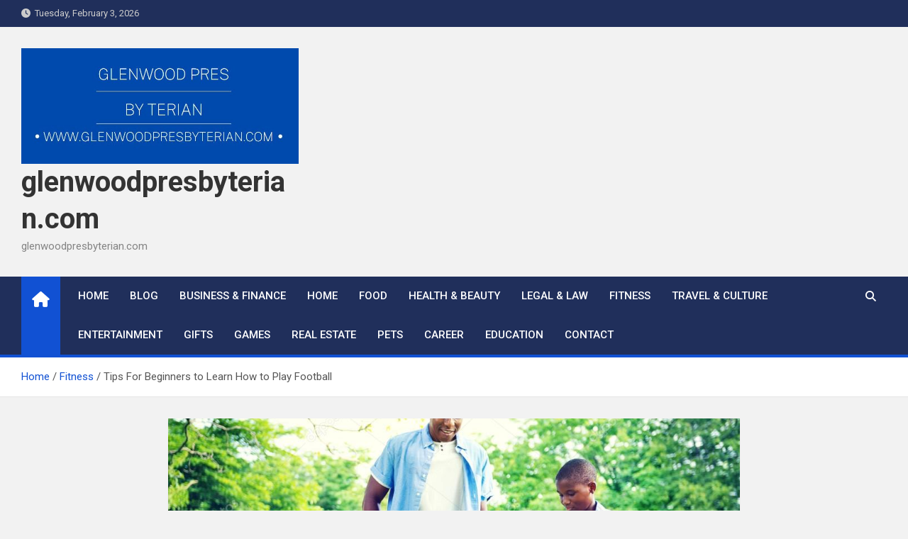

--- FILE ---
content_type: text/html; charset=UTF-8
request_url: https://www.glenwoodpresbyterian.com/tips-for-beginners-to-learn-how-to-play-football/
body_size: 13220
content:
<!doctype html><html lang="en-US"><head><meta charset="UTF-8"><meta name="viewport" content="width=device-width, initial-scale=1, shrink-to-fit=no"><link rel="profile" href="https://gmpg.org/xfn/11"><meta name='robots' content='index, follow, max-image-preview:large, max-snippet:-1, max-video-preview:-1' /><title>Tips For Beginners to Learn How to Play Football &#8902; glenwoodpresbyterian.com</title><link rel="canonical" href="https://www.glenwoodpresbyterian.com/tips-for-beginners-to-learn-how-to-play-football/" /><meta property="og:locale" content="en_US" /><meta property="og:type" content="article" /><meta property="og:title" content="Tips For Beginners to Learn How to Play Football &#8902; glenwoodpresbyterian.com" /><meta property="og:description" content="To be a good football player, you should focus on the game. Always keep an eye on the ball and read the body language of your opponents. You should also&hellip;" /><meta property="og:url" content="https://www.glenwoodpresbyterian.com/tips-for-beginners-to-learn-how-to-play-football/" /><meta property="og:site_name" content="glenwoodpresbyterian.com" /><meta property="article:published_time" content="2022-08-17T13:43:19+00:00" /><meta property="article:modified_time" content="2022-08-17T13:43:20+00:00" /><meta property="og:image" content="https://www.glenwoodpresbyterian.com/wp-content/uploads/2022/08/Tips-For-Beginners-to-Learn-How-to-Play-Football.jpg" /><meta property="og:image:width" content="1023" /><meta property="og:image:height" content="877" /><meta property="og:image:type" content="image/jpeg" /><meta name="author" content="Matthew Stewart" /><meta name="twitter:card" content="summary_large_image" /><meta name="twitter:label1" content="Written by" /><meta name="twitter:data1" content="Matthew Stewart" /><meta name="twitter:label2" content="Est. reading time" /><meta name="twitter:data2" content="3 minutes" /> <script type="application/ld+json" class="yoast-schema-graph">{"@context":"https://schema.org","@graph":[{"@type":"Article","@id":"https://www.glenwoodpresbyterian.com/tips-for-beginners-to-learn-how-to-play-football/#article","isPartOf":{"@id":"https://www.glenwoodpresbyterian.com/tips-for-beginners-to-learn-how-to-play-football/"},"author":{"name":"Matthew Stewart","@id":"https://www.glenwoodpresbyterian.com/#/schema/person/64a824ac5907de45db8d74077af23aff"},"headline":"Tips For Beginners to Learn How to Play Football","datePublished":"2022-08-17T13:43:19+00:00","dateModified":"2022-08-17T13:43:20+00:00","mainEntityOfPage":{"@id":"https://www.glenwoodpresbyterian.com/tips-for-beginners-to-learn-how-to-play-football/"},"wordCount":669,"publisher":{"@id":"https://www.glenwoodpresbyterian.com/#organization"},"image":{"@id":"https://www.glenwoodpresbyterian.com/tips-for-beginners-to-learn-how-to-play-football/#primaryimage"},"thumbnailUrl":"https://www.glenwoodpresbyterian.com/wp-content/uploads/2022/08/Tips-For-Beginners-to-Learn-How-to-Play-Football.jpg","articleSection":["Fitness"],"inLanguage":"en-US"},{"@type":"WebPage","@id":"https://www.glenwoodpresbyterian.com/tips-for-beginners-to-learn-how-to-play-football/","url":"https://www.glenwoodpresbyterian.com/tips-for-beginners-to-learn-how-to-play-football/","name":"Tips For Beginners to Learn How to Play Football &#8902; glenwoodpresbyterian.com","isPartOf":{"@id":"https://www.glenwoodpresbyterian.com/#website"},"primaryImageOfPage":{"@id":"https://www.glenwoodpresbyterian.com/tips-for-beginners-to-learn-how-to-play-football/#primaryimage"},"image":{"@id":"https://www.glenwoodpresbyterian.com/tips-for-beginners-to-learn-how-to-play-football/#primaryimage"},"thumbnailUrl":"https://www.glenwoodpresbyterian.com/wp-content/uploads/2022/08/Tips-For-Beginners-to-Learn-How-to-Play-Football.jpg","datePublished":"2022-08-17T13:43:19+00:00","dateModified":"2022-08-17T13:43:20+00:00","breadcrumb":{"@id":"https://www.glenwoodpresbyterian.com/tips-for-beginners-to-learn-how-to-play-football/#breadcrumb"},"inLanguage":"en-US","potentialAction":[{"@type":"ReadAction","target":["https://www.glenwoodpresbyterian.com/tips-for-beginners-to-learn-how-to-play-football/"]}]},{"@type":"ImageObject","inLanguage":"en-US","@id":"https://www.glenwoodpresbyterian.com/tips-for-beginners-to-learn-how-to-play-football/#primaryimage","url":"https://www.glenwoodpresbyterian.com/wp-content/uploads/2022/08/Tips-For-Beginners-to-Learn-How-to-Play-Football.jpg","contentUrl":"https://www.glenwoodpresbyterian.com/wp-content/uploads/2022/08/Tips-For-Beginners-to-Learn-How-to-Play-Football.jpg","width":1023,"height":877,"caption":"Tips For Beginners to Learn How to Play Football"},{"@type":"BreadcrumbList","@id":"https://www.glenwoodpresbyterian.com/tips-for-beginners-to-learn-how-to-play-football/#breadcrumb","itemListElement":[{"@type":"ListItem","position":1,"name":"Home","item":"https://www.glenwoodpresbyterian.com/"},{"@type":"ListItem","position":2,"name":"Blog","item":"https://www.glenwoodpresbyterian.com/blog/"},{"@type":"ListItem","position":3,"name":"Tips For Beginners to Learn How to Play Football"}]},{"@type":"WebSite","@id":"https://www.glenwoodpresbyterian.com/#website","url":"https://www.glenwoodpresbyterian.com/","name":"glenwoodpresbyterian.com","description":"glenwoodpresbyterian.com","publisher":{"@id":"https://www.glenwoodpresbyterian.com/#organization"},"potentialAction":[{"@type":"SearchAction","target":{"@type":"EntryPoint","urlTemplate":"https://www.glenwoodpresbyterian.com/?s={search_term_string}"},"query-input":{"@type":"PropertyValueSpecification","valueRequired":true,"valueName":"search_term_string"}}],"inLanguage":"en-US"},{"@type":"Organization","@id":"https://www.glenwoodpresbyterian.com/#organization","name":"glenwoodpresbyterian.com","url":"https://www.glenwoodpresbyterian.com/","logo":{"@type":"ImageObject","inLanguage":"en-US","@id":"https://www.glenwoodpresbyterian.com/#/schema/logo/image/","url":"https://www.glenwoodpresbyterian.com/wp-content/uploads/2022/08/cropped-Gelnwood-pres-by-terian-logo.jpg","contentUrl":"https://www.glenwoodpresbyterian.com/wp-content/uploads/2022/08/cropped-Gelnwood-pres-by-terian-logo.jpg","width":748,"height":312,"caption":"glenwoodpresbyterian.com"},"image":{"@id":"https://www.glenwoodpresbyterian.com/#/schema/logo/image/"}},{"@type":"Person","@id":"https://www.glenwoodpresbyterian.com/#/schema/person/64a824ac5907de45db8d74077af23aff","name":"Matthew Stewart","image":{"@type":"ImageObject","inLanguage":"en-US","@id":"https://www.glenwoodpresbyterian.com/#/schema/person/image/","url":"https://secure.gravatar.com/avatar/aaa459ace34ad5fd34d8a0a6de67d7cafbab5d55f575dc9cb0cbdbd623ec855b?s=96&d=mm&r=g","contentUrl":"https://secure.gravatar.com/avatar/aaa459ace34ad5fd34d8a0a6de67d7cafbab5d55f575dc9cb0cbdbd623ec855b?s=96&d=mm&r=g","caption":"Matthew Stewart"}}]}</script> <link rel='dns-prefetch' href='//fonts.googleapis.com' /><link rel="alternate" type="application/rss+xml" title="glenwoodpresbyterian.com &raquo; Feed" href="https://www.glenwoodpresbyterian.com/feed/" /><link rel="alternate" type="application/rss+xml" title="glenwoodpresbyterian.com &raquo; Comments Feed" href="https://www.glenwoodpresbyterian.com/comments/feed/" /><link rel="alternate" title="oEmbed (JSON)" type="application/json+oembed" href="https://www.glenwoodpresbyterian.com/wp-json/oembed/1.0/embed?url=https%3A%2F%2Fwww.glenwoodpresbyterian.com%2Ftips-for-beginners-to-learn-how-to-play-football%2F" /><link rel="alternate" title="oEmbed (XML)" type="text/xml+oembed" href="https://www.glenwoodpresbyterian.com/wp-json/oembed/1.0/embed?url=https%3A%2F%2Fwww.glenwoodpresbyterian.com%2Ftips-for-beginners-to-learn-how-to-play-football%2F&#038;format=xml" /><style id='wp-img-auto-sizes-contain-inline-css'>img:is([sizes=auto i],[sizes^="auto," i]){contain-intrinsic-size:3000px 1500px}
/*# sourceURL=wp-img-auto-sizes-contain-inline-css */</style><style id='wp-emoji-styles-inline-css'>img.wp-smiley, img.emoji {
		display: inline !important;
		border: none !important;
		box-shadow: none !important;
		height: 1em !important;
		width: 1em !important;
		margin: 0 0.07em !important;
		vertical-align: -0.1em !important;
		background: none !important;
		padding: 0 !important;
	}
/*# sourceURL=wp-emoji-styles-inline-css */</style><style id='wp-block-library-inline-css'>:root{--wp-block-synced-color:#7a00df;--wp-block-synced-color--rgb:122,0,223;--wp-bound-block-color:var(--wp-block-synced-color);--wp-editor-canvas-background:#ddd;--wp-admin-theme-color:#007cba;--wp-admin-theme-color--rgb:0,124,186;--wp-admin-theme-color-darker-10:#006ba1;--wp-admin-theme-color-darker-10--rgb:0,107,160.5;--wp-admin-theme-color-darker-20:#005a87;--wp-admin-theme-color-darker-20--rgb:0,90,135;--wp-admin-border-width-focus:2px}@media (min-resolution:192dpi){:root{--wp-admin-border-width-focus:1.5px}}.wp-element-button{cursor:pointer}:root .has-very-light-gray-background-color{background-color:#eee}:root .has-very-dark-gray-background-color{background-color:#313131}:root .has-very-light-gray-color{color:#eee}:root .has-very-dark-gray-color{color:#313131}:root .has-vivid-green-cyan-to-vivid-cyan-blue-gradient-background{background:linear-gradient(135deg,#00d084,#0693e3)}:root .has-purple-crush-gradient-background{background:linear-gradient(135deg,#34e2e4,#4721fb 50%,#ab1dfe)}:root .has-hazy-dawn-gradient-background{background:linear-gradient(135deg,#faaca8,#dad0ec)}:root .has-subdued-olive-gradient-background{background:linear-gradient(135deg,#fafae1,#67a671)}:root .has-atomic-cream-gradient-background{background:linear-gradient(135deg,#fdd79a,#004a59)}:root .has-nightshade-gradient-background{background:linear-gradient(135deg,#330968,#31cdcf)}:root .has-midnight-gradient-background{background:linear-gradient(135deg,#020381,#2874fc)}:root{--wp--preset--font-size--normal:16px;--wp--preset--font-size--huge:42px}.has-regular-font-size{font-size:1em}.has-larger-font-size{font-size:2.625em}.has-normal-font-size{font-size:var(--wp--preset--font-size--normal)}.has-huge-font-size{font-size:var(--wp--preset--font-size--huge)}.has-text-align-center{text-align:center}.has-text-align-left{text-align:left}.has-text-align-right{text-align:right}.has-fit-text{white-space:nowrap!important}#end-resizable-editor-section{display:none}.aligncenter{clear:both}.items-justified-left{justify-content:flex-start}.items-justified-center{justify-content:center}.items-justified-right{justify-content:flex-end}.items-justified-space-between{justify-content:space-between}.screen-reader-text{border:0;clip-path:inset(50%);height:1px;margin:-1px;overflow:hidden;padding:0;position:absolute;width:1px;word-wrap:normal!important}.screen-reader-text:focus{background-color:#ddd;clip-path:none;color:#444;display:block;font-size:1em;height:auto;left:5px;line-height:normal;padding:15px 23px 14px;text-decoration:none;top:5px;width:auto;z-index:100000}html :where(.has-border-color){border-style:solid}html :where([style*=border-top-color]){border-top-style:solid}html :where([style*=border-right-color]){border-right-style:solid}html :where([style*=border-bottom-color]){border-bottom-style:solid}html :where([style*=border-left-color]){border-left-style:solid}html :where([style*=border-width]){border-style:solid}html :where([style*=border-top-width]){border-top-style:solid}html :where([style*=border-right-width]){border-right-style:solid}html :where([style*=border-bottom-width]){border-bottom-style:solid}html :where([style*=border-left-width]){border-left-style:solid}html :where(img[class*=wp-image-]){height:auto;max-width:100%}:where(figure){margin:0 0 1em}html :where(.is-position-sticky){--wp-admin--admin-bar--position-offset:var(--wp-admin--admin-bar--height,0px)}@media screen and (max-width:600px){html :where(.is-position-sticky){--wp-admin--admin-bar--position-offset:0px}}

/*# sourceURL=wp-block-library-inline-css */</style><style id='global-styles-inline-css'>:root{--wp--preset--aspect-ratio--square: 1;--wp--preset--aspect-ratio--4-3: 4/3;--wp--preset--aspect-ratio--3-4: 3/4;--wp--preset--aspect-ratio--3-2: 3/2;--wp--preset--aspect-ratio--2-3: 2/3;--wp--preset--aspect-ratio--16-9: 16/9;--wp--preset--aspect-ratio--9-16: 9/16;--wp--preset--color--black: #000000;--wp--preset--color--cyan-bluish-gray: #abb8c3;--wp--preset--color--white: #ffffff;--wp--preset--color--pale-pink: #f78da7;--wp--preset--color--vivid-red: #cf2e2e;--wp--preset--color--luminous-vivid-orange: #ff6900;--wp--preset--color--luminous-vivid-amber: #fcb900;--wp--preset--color--light-green-cyan: #7bdcb5;--wp--preset--color--vivid-green-cyan: #00d084;--wp--preset--color--pale-cyan-blue: #8ed1fc;--wp--preset--color--vivid-cyan-blue: #0693e3;--wp--preset--color--vivid-purple: #9b51e0;--wp--preset--gradient--vivid-cyan-blue-to-vivid-purple: linear-gradient(135deg,rgb(6,147,227) 0%,rgb(155,81,224) 100%);--wp--preset--gradient--light-green-cyan-to-vivid-green-cyan: linear-gradient(135deg,rgb(122,220,180) 0%,rgb(0,208,130) 100%);--wp--preset--gradient--luminous-vivid-amber-to-luminous-vivid-orange: linear-gradient(135deg,rgb(252,185,0) 0%,rgb(255,105,0) 100%);--wp--preset--gradient--luminous-vivid-orange-to-vivid-red: linear-gradient(135deg,rgb(255,105,0) 0%,rgb(207,46,46) 100%);--wp--preset--gradient--very-light-gray-to-cyan-bluish-gray: linear-gradient(135deg,rgb(238,238,238) 0%,rgb(169,184,195) 100%);--wp--preset--gradient--cool-to-warm-spectrum: linear-gradient(135deg,rgb(74,234,220) 0%,rgb(151,120,209) 20%,rgb(207,42,186) 40%,rgb(238,44,130) 60%,rgb(251,105,98) 80%,rgb(254,248,76) 100%);--wp--preset--gradient--blush-light-purple: linear-gradient(135deg,rgb(255,206,236) 0%,rgb(152,150,240) 100%);--wp--preset--gradient--blush-bordeaux: linear-gradient(135deg,rgb(254,205,165) 0%,rgb(254,45,45) 50%,rgb(107,0,62) 100%);--wp--preset--gradient--luminous-dusk: linear-gradient(135deg,rgb(255,203,112) 0%,rgb(199,81,192) 50%,rgb(65,88,208) 100%);--wp--preset--gradient--pale-ocean: linear-gradient(135deg,rgb(255,245,203) 0%,rgb(182,227,212) 50%,rgb(51,167,181) 100%);--wp--preset--gradient--electric-grass: linear-gradient(135deg,rgb(202,248,128) 0%,rgb(113,206,126) 100%);--wp--preset--gradient--midnight: linear-gradient(135deg,rgb(2,3,129) 0%,rgb(40,116,252) 100%);--wp--preset--font-size--small: 13px;--wp--preset--font-size--medium: 20px;--wp--preset--font-size--large: 36px;--wp--preset--font-size--x-large: 42px;--wp--preset--spacing--20: 0.44rem;--wp--preset--spacing--30: 0.67rem;--wp--preset--spacing--40: 1rem;--wp--preset--spacing--50: 1.5rem;--wp--preset--spacing--60: 2.25rem;--wp--preset--spacing--70: 3.38rem;--wp--preset--spacing--80: 5.06rem;--wp--preset--shadow--natural: 6px 6px 9px rgba(0, 0, 0, 0.2);--wp--preset--shadow--deep: 12px 12px 50px rgba(0, 0, 0, 0.4);--wp--preset--shadow--sharp: 6px 6px 0px rgba(0, 0, 0, 0.2);--wp--preset--shadow--outlined: 6px 6px 0px -3px rgb(255, 255, 255), 6px 6px rgb(0, 0, 0);--wp--preset--shadow--crisp: 6px 6px 0px rgb(0, 0, 0);}:where(.is-layout-flex){gap: 0.5em;}:where(.is-layout-grid){gap: 0.5em;}body .is-layout-flex{display: flex;}.is-layout-flex{flex-wrap: wrap;align-items: center;}.is-layout-flex > :is(*, div){margin: 0;}body .is-layout-grid{display: grid;}.is-layout-grid > :is(*, div){margin: 0;}:where(.wp-block-columns.is-layout-flex){gap: 2em;}:where(.wp-block-columns.is-layout-grid){gap: 2em;}:where(.wp-block-post-template.is-layout-flex){gap: 1.25em;}:where(.wp-block-post-template.is-layout-grid){gap: 1.25em;}.has-black-color{color: var(--wp--preset--color--black) !important;}.has-cyan-bluish-gray-color{color: var(--wp--preset--color--cyan-bluish-gray) !important;}.has-white-color{color: var(--wp--preset--color--white) !important;}.has-pale-pink-color{color: var(--wp--preset--color--pale-pink) !important;}.has-vivid-red-color{color: var(--wp--preset--color--vivid-red) !important;}.has-luminous-vivid-orange-color{color: var(--wp--preset--color--luminous-vivid-orange) !important;}.has-luminous-vivid-amber-color{color: var(--wp--preset--color--luminous-vivid-amber) !important;}.has-light-green-cyan-color{color: var(--wp--preset--color--light-green-cyan) !important;}.has-vivid-green-cyan-color{color: var(--wp--preset--color--vivid-green-cyan) !important;}.has-pale-cyan-blue-color{color: var(--wp--preset--color--pale-cyan-blue) !important;}.has-vivid-cyan-blue-color{color: var(--wp--preset--color--vivid-cyan-blue) !important;}.has-vivid-purple-color{color: var(--wp--preset--color--vivid-purple) !important;}.has-black-background-color{background-color: var(--wp--preset--color--black) !important;}.has-cyan-bluish-gray-background-color{background-color: var(--wp--preset--color--cyan-bluish-gray) !important;}.has-white-background-color{background-color: var(--wp--preset--color--white) !important;}.has-pale-pink-background-color{background-color: var(--wp--preset--color--pale-pink) !important;}.has-vivid-red-background-color{background-color: var(--wp--preset--color--vivid-red) !important;}.has-luminous-vivid-orange-background-color{background-color: var(--wp--preset--color--luminous-vivid-orange) !important;}.has-luminous-vivid-amber-background-color{background-color: var(--wp--preset--color--luminous-vivid-amber) !important;}.has-light-green-cyan-background-color{background-color: var(--wp--preset--color--light-green-cyan) !important;}.has-vivid-green-cyan-background-color{background-color: var(--wp--preset--color--vivid-green-cyan) !important;}.has-pale-cyan-blue-background-color{background-color: var(--wp--preset--color--pale-cyan-blue) !important;}.has-vivid-cyan-blue-background-color{background-color: var(--wp--preset--color--vivid-cyan-blue) !important;}.has-vivid-purple-background-color{background-color: var(--wp--preset--color--vivid-purple) !important;}.has-black-border-color{border-color: var(--wp--preset--color--black) !important;}.has-cyan-bluish-gray-border-color{border-color: var(--wp--preset--color--cyan-bluish-gray) !important;}.has-white-border-color{border-color: var(--wp--preset--color--white) !important;}.has-pale-pink-border-color{border-color: var(--wp--preset--color--pale-pink) !important;}.has-vivid-red-border-color{border-color: var(--wp--preset--color--vivid-red) !important;}.has-luminous-vivid-orange-border-color{border-color: var(--wp--preset--color--luminous-vivid-orange) !important;}.has-luminous-vivid-amber-border-color{border-color: var(--wp--preset--color--luminous-vivid-amber) !important;}.has-light-green-cyan-border-color{border-color: var(--wp--preset--color--light-green-cyan) !important;}.has-vivid-green-cyan-border-color{border-color: var(--wp--preset--color--vivid-green-cyan) !important;}.has-pale-cyan-blue-border-color{border-color: var(--wp--preset--color--pale-cyan-blue) !important;}.has-vivid-cyan-blue-border-color{border-color: var(--wp--preset--color--vivid-cyan-blue) !important;}.has-vivid-purple-border-color{border-color: var(--wp--preset--color--vivid-purple) !important;}.has-vivid-cyan-blue-to-vivid-purple-gradient-background{background: var(--wp--preset--gradient--vivid-cyan-blue-to-vivid-purple) !important;}.has-light-green-cyan-to-vivid-green-cyan-gradient-background{background: var(--wp--preset--gradient--light-green-cyan-to-vivid-green-cyan) !important;}.has-luminous-vivid-amber-to-luminous-vivid-orange-gradient-background{background: var(--wp--preset--gradient--luminous-vivid-amber-to-luminous-vivid-orange) !important;}.has-luminous-vivid-orange-to-vivid-red-gradient-background{background: var(--wp--preset--gradient--luminous-vivid-orange-to-vivid-red) !important;}.has-very-light-gray-to-cyan-bluish-gray-gradient-background{background: var(--wp--preset--gradient--very-light-gray-to-cyan-bluish-gray) !important;}.has-cool-to-warm-spectrum-gradient-background{background: var(--wp--preset--gradient--cool-to-warm-spectrum) !important;}.has-blush-light-purple-gradient-background{background: var(--wp--preset--gradient--blush-light-purple) !important;}.has-blush-bordeaux-gradient-background{background: var(--wp--preset--gradient--blush-bordeaux) !important;}.has-luminous-dusk-gradient-background{background: var(--wp--preset--gradient--luminous-dusk) !important;}.has-pale-ocean-gradient-background{background: var(--wp--preset--gradient--pale-ocean) !important;}.has-electric-grass-gradient-background{background: var(--wp--preset--gradient--electric-grass) !important;}.has-midnight-gradient-background{background: var(--wp--preset--gradient--midnight) !important;}.has-small-font-size{font-size: var(--wp--preset--font-size--small) !important;}.has-medium-font-size{font-size: var(--wp--preset--font-size--medium) !important;}.has-large-font-size{font-size: var(--wp--preset--font-size--large) !important;}.has-x-large-font-size{font-size: var(--wp--preset--font-size--x-large) !important;}
/*# sourceURL=global-styles-inline-css */</style><style id='classic-theme-styles-inline-css'>/*! This file is auto-generated */
.wp-block-button__link{color:#fff;background-color:#32373c;border-radius:9999px;box-shadow:none;text-decoration:none;padding:calc(.667em + 2px) calc(1.333em + 2px);font-size:1.125em}.wp-block-file__button{background:#32373c;color:#fff;text-decoration:none}
/*# sourceURL=/wp-includes/css/classic-themes.min.css */</style><link rel='stylesheet' id='dashicons-css' href='https://www.glenwoodpresbyterian.com/wp-includes/css/dashicons.min.css?ver=6.9' media='all' /><link rel='stylesheet' id='admin-bar-css' href='https://www.glenwoodpresbyterian.com/wp-includes/css/admin-bar.min.css?ver=6.9' media='all' /><style id='admin-bar-inline-css'>/* Hide CanvasJS credits for P404 charts specifically */
    #p404RedirectChart .canvasjs-chart-credit {
        display: none !important;
    }
    
    #p404RedirectChart canvas {
        border-radius: 6px;
    }

    .p404-redirect-adminbar-weekly-title {
        font-weight: bold;
        font-size: 14px;
        color: #fff;
        margin-bottom: 6px;
    }

    #wpadminbar #wp-admin-bar-p404_free_top_button .ab-icon:before {
        content: "\f103";
        color: #dc3545;
        top: 3px;
    }
    
    #wp-admin-bar-p404_free_top_button .ab-item {
        min-width: 80px !important;
        padding: 0px !important;
    }
    
    /* Ensure proper positioning and z-index for P404 dropdown */
    .p404-redirect-adminbar-dropdown-wrap { 
        min-width: 0; 
        padding: 0;
        position: static !important;
    }
    
    #wpadminbar #wp-admin-bar-p404_free_top_button_dropdown {
        position: static !important;
    }
    
    #wpadminbar #wp-admin-bar-p404_free_top_button_dropdown .ab-item {
        padding: 0 !important;
        margin: 0 !important;
    }
    
    .p404-redirect-dropdown-container {
        min-width: 340px;
        padding: 18px 18px 12px 18px;
        background: #23282d !important;
        color: #fff;
        border-radius: 12px;
        box-shadow: 0 8px 32px rgba(0,0,0,0.25);
        margin-top: 10px;
        position: relative !important;
        z-index: 999999 !important;
        display: block !important;
        border: 1px solid #444;
    }
    
    /* Ensure P404 dropdown appears on hover */
    #wpadminbar #wp-admin-bar-p404_free_top_button .p404-redirect-dropdown-container { 
        display: none !important;
    }
    
    #wpadminbar #wp-admin-bar-p404_free_top_button:hover .p404-redirect-dropdown-container { 
        display: block !important;
    }
    
    #wpadminbar #wp-admin-bar-p404_free_top_button:hover #wp-admin-bar-p404_free_top_button_dropdown .p404-redirect-dropdown-container {
        display: block !important;
    }
    
    .p404-redirect-card {
        background: #2c3338;
        border-radius: 8px;
        padding: 18px 18px 12px 18px;
        box-shadow: 0 2px 8px rgba(0,0,0,0.07);
        display: flex;
        flex-direction: column;
        align-items: flex-start;
        border: 1px solid #444;
    }
    
    .p404-redirect-btn {
        display: inline-block;
        background: #dc3545;
        color: #fff !important;
        font-weight: bold;
        padding: 5px 22px;
        border-radius: 8px;
        text-decoration: none;
        font-size: 17px;
        transition: background 0.2s, box-shadow 0.2s;
        margin-top: 8px;
        box-shadow: 0 2px 8px rgba(220,53,69,0.15);
        text-align: center;
        line-height: 1.6;
    }
    
    .p404-redirect-btn:hover {
        background: #c82333;
        color: #fff !important;
        box-shadow: 0 4px 16px rgba(220,53,69,0.25);
    }
    
    /* Prevent conflicts with other admin bar dropdowns */
    #wpadminbar .ab-top-menu > li:hover > .ab-item,
    #wpadminbar .ab-top-menu > li.hover > .ab-item {
        z-index: auto;
    }
    
    #wpadminbar #wp-admin-bar-p404_free_top_button:hover > .ab-item {
        z-index: 999998 !important;
    }
    
/*# sourceURL=admin-bar-inline-css */</style><link rel='stylesheet' id='contact-form-7-css' href='https://www.glenwoodpresbyterian.com/wp-content/cache/autoptimize/autoptimize_single_64ac31699f5326cb3c76122498b76f66.php?ver=6.1.4' media='all' /><link rel='stylesheet' id='PageBuilderSandwich-css' href='https://www.glenwoodpresbyterian.com/wp-content/plugins/page-builder-sandwich/page_builder_sandwich/css/style.min.css?ver=5.1.0' media='all' /><link rel='stylesheet' id='bootstrap-style-css' href='https://www.glenwoodpresbyterian.com/wp-content/themes/magazinenp/assets/vendor/bootstrap/css/bootstrap.min.css?ver=5.3.2' media='all' /><link rel='stylesheet' id='font-awesome-style-css' href='https://www.glenwoodpresbyterian.com/wp-content/cache/autoptimize/autoptimize_single_0afc4028231266a3e7ac3b6992b7a996.php?ver=6.9' media='all' /><link rel='stylesheet' id='magazinenp-google-fonts-css' href='//fonts.googleapis.com/css?family=Roboto%3A100%2C300%2C300i%2C400%2C400i%2C500%2C500i%2C700%2C700i&#038;ver=6.9' media='all' /><link rel='stylesheet' id='owl-carousel-css' href='https://www.glenwoodpresbyterian.com/wp-content/themes/magazinenp/assets/vendor/owl-carousel/owl.carousel.min.css?ver=2.3.4' media='all' /><link rel='stylesheet' id='magazinenp-main-style-css' href='https://www.glenwoodpresbyterian.com/wp-content/cache/autoptimize/autoptimize_single_63f4f267854a55df9fc401635ddc1db7.php?ver=1.2.6' media='all' /><link rel='stylesheet' id='magazinenp-style-css' href='https://www.glenwoodpresbyterian.com/wp-content/themes/magazinenp/style.css?ver=6.9' media='all' /><link rel='stylesheet' id='wp-block-paragraph-css' href='https://www.glenwoodpresbyterian.com/wp-includes/blocks/paragraph/style.min.css?ver=6.9' media='all' /><link rel='stylesheet' id='wp-block-heading-css' href='https://www.glenwoodpresbyterian.com/wp-includes/blocks/heading/style.min.css?ver=6.9' media='all' /> <script defer id="PageBuilderSandwich-js-extra" src="[data-uri]"></script> <script defer src="https://www.glenwoodpresbyterian.com/wp-content/plugins/page-builder-sandwich/page_builder_sandwich/js/min/frontend-min.js?ver=5.1.0" id="PageBuilderSandwich-js"></script> <script src="https://www.glenwoodpresbyterian.com/wp-includes/js/jquery/jquery.min.js?ver=3.7.1" id="jquery-core-js"></script> <script defer src="https://www.glenwoodpresbyterian.com/wp-includes/js/jquery/jquery-migrate.min.js?ver=3.4.1" id="jquery-migrate-js"></script> <link rel="https://api.w.org/" href="https://www.glenwoodpresbyterian.com/wp-json/" /><link rel="alternate" title="JSON" type="application/json" href="https://www.glenwoodpresbyterian.com/wp-json/wp/v2/posts/70" /><link rel="EditURI" type="application/rsd+xml" title="RSD" href="https://www.glenwoodpresbyterian.com/xmlrpc.php?rsd" /><meta name="generator" content="WordPress 6.9" /><link rel='shortlink' href='https://www.glenwoodpresbyterian.com/?p=70' /> <script defer src="[data-uri]"></script> <style class="magazinenp-dynamic-css"></style><link rel="icon" href="https://www.glenwoodpresbyterian.com/wp-content/uploads/2022/08/cropped-cropped-Gelnwood-pres-by-terian-logo-32x32.jpg" sizes="32x32" /><link rel="icon" href="https://www.glenwoodpresbyterian.com/wp-content/uploads/2022/08/cropped-cropped-Gelnwood-pres-by-terian-logo-192x192.jpg" sizes="192x192" /><link rel="apple-touch-icon" href="https://www.glenwoodpresbyterian.com/wp-content/uploads/2022/08/cropped-cropped-Gelnwood-pres-by-terian-logo-180x180.jpg" /><meta name="msapplication-TileImage" content="https://www.glenwoodpresbyterian.com/wp-content/uploads/2022/08/cropped-cropped-Gelnwood-pres-by-terian-logo-270x270.jpg" /></head><body class="wp-singular post-template-default single single-post postid-70 single-format-standard wp-custom-logo wp-theme-magazinenp theme-body group-blog title-style4 magazinenp-image-hover-effect-theme_default right full_width_content_layout"><div id="page" class="site"> <a class="skip-link screen-reader-text" href="#content">Skip to content</a><header id="masthead" class="site-header"><div class="mnp-top-header"><div class="container"><div class="row gutter-10"><div class="col col-sm mnp-date-section"><div class="date"><ul><li> <i class="mnp-icon fa fa-clock"></i>&nbsp;&nbsp;Tuesday, February 3, 2026</li></ul></div></div></div></div></div><div class="mnp-mid-header" ><div class="container"><div class="row align-items-center"><div class="col-lg-4 mnp-branding-wrap"><div class="site-branding navbar-brand"> <a href="https://www.glenwoodpresbyterian.com/" class="custom-logo-link" rel="home"><img width="748" height="312" src="https://www.glenwoodpresbyterian.com/wp-content/uploads/2022/08/cropped-Gelnwood-pres-by-terian-logo.jpg" class="custom-logo" alt="glenwoodpresbyterian.com" decoding="async" fetchpriority="high" srcset="https://www.glenwoodpresbyterian.com/wp-content/uploads/2022/08/cropped-Gelnwood-pres-by-terian-logo.jpg 748w, https://www.glenwoodpresbyterian.com/wp-content/uploads/2022/08/cropped-Gelnwood-pres-by-terian-logo-300x125.jpg 300w" sizes="(max-width: 748px) 100vw, 748px" /></a><h2 class="site-title"><a href="https://www.glenwoodpresbyterian.com/"
 rel="home">glenwoodpresbyterian.com</a></h2><p class="site-description">glenwoodpresbyterian.com</p></div></div></div></div></div><nav class="mnp-bottom-header navbar navbar-expand-lg d-block mnp-sticky"><div class="navigation-bar"><div class="navigation-bar-top"><div class="container"><div class="mnp-home-icon"><a href="https://www.glenwoodpresbyterian.com/" rel="home"><i
 class="fa fa-home"></i></a></div> <button class="navbar-toggler menu-toggle collapsed" type="button" data-bs-toggle="collapse"
 data-bs-target="#navbarCollapse" aria-controls="navbarCollapse" aria-expanded="false"
 aria-label="Toggle navigation"></button> <button class="search-toggle"></button></div><div class="search-bar"><div class="container"><div id="magazinenp-search-block" class="search-block off"><form action="https://www.glenwoodpresbyterian.com/" method="get" class="search-form"> <label class="assistive-text"> Search </label><div class="input-group"> <input type="search" value="" placeholder="Search" class="form-control s" name="s"><div class="input-group-prepend"> <button class="btn btn-theme">Search</button></div></div></form></div></div></div></div><div class="navbar-main"><div class="container"><div class="mnp-home-icon"><a href="https://www.glenwoodpresbyterian.com/" rel="home"><i
 class="fa fa-home"></i></a></div><div class="collapse navbar-collapse" id="navbarCollapse"><div id="site-navigation"
 class="main-navigation nav-uppercase"
 role="navigation"><ul class="nav-menu navbar-nav d-lg-block"><li id="menu-item-16" class="menu-item menu-item-type-post_type menu-item-object-page menu-item-home current-post-parent menu-item-16"><a href="https://www.glenwoodpresbyterian.com/">Home</a></li><li id="menu-item-15" class="menu-item menu-item-type-post_type menu-item-object-page current_page_parent menu-item-15"><a href="https://www.glenwoodpresbyterian.com/blog/">Blog</a></li><li id="menu-item-17" class="menu-item menu-item-type-taxonomy menu-item-object-category menu-item-17"><a href="https://www.glenwoodpresbyterian.com/category/business-finance/">Business &amp; Finance</a></li><li id="menu-item-20" class="menu-item menu-item-type-taxonomy menu-item-object-category menu-item-20"><a href="https://www.glenwoodpresbyterian.com/category/home/">Home</a></li><li id="menu-item-18" class="menu-item menu-item-type-taxonomy menu-item-object-category menu-item-18"><a href="https://www.glenwoodpresbyterian.com/category/food/">Food</a></li><li id="menu-item-19" class="menu-item menu-item-type-taxonomy menu-item-object-category menu-item-19"><a href="https://www.glenwoodpresbyterian.com/category/health-beauty/">Health &amp; Beauty</a></li><li id="menu-item-21" class="menu-item menu-item-type-taxonomy menu-item-object-category menu-item-21"><a href="https://www.glenwoodpresbyterian.com/category/legal-law/">Legal &amp; Law</a></li><li id="menu-item-22" class="menu-item menu-item-type-taxonomy menu-item-object-category current-post-ancestor current-menu-parent current-post-parent menu-item-22"><a href="https://www.glenwoodpresbyterian.com/category/fitness/">Fitness</a></li><li id="menu-item-23" class="menu-item menu-item-type-taxonomy menu-item-object-category menu-item-23"><a href="https://www.glenwoodpresbyterian.com/category/travel-culture/">Travel &amp; Culture</a></li><li id="menu-item-91" class="menu-item menu-item-type-taxonomy menu-item-object-category menu-item-91"><a href="https://www.glenwoodpresbyterian.com/category/entertainment/">Entertainment</a></li><li id="menu-item-92" class="menu-item menu-item-type-taxonomy menu-item-object-category menu-item-92"><a href="https://www.glenwoodpresbyterian.com/category/gifts/">Gifts</a></li><li id="menu-item-93" class="menu-item menu-item-type-taxonomy menu-item-object-category menu-item-93"><a href="https://www.glenwoodpresbyterian.com/category/games/">Games</a></li><li id="menu-item-95" class="menu-item menu-item-type-taxonomy menu-item-object-category menu-item-95"><a href="https://www.glenwoodpresbyterian.com/category/real-estate/">Real Estate</a></li><li id="menu-item-96" class="menu-item menu-item-type-taxonomy menu-item-object-category menu-item-96"><a href="https://www.glenwoodpresbyterian.com/category/pets/">Pets</a></li><li id="menu-item-97" class="menu-item menu-item-type-taxonomy menu-item-object-category menu-item-97"><a href="https://www.glenwoodpresbyterian.com/category/career/">Career</a></li><li id="menu-item-98" class="menu-item menu-item-type-taxonomy menu-item-object-category menu-item-98"><a href="https://www.glenwoodpresbyterian.com/category/education/">Education</a></li><li id="menu-item-14" class="menu-item menu-item-type-post_type menu-item-object-page menu-item-14"><a href="https://www.glenwoodpresbyterian.com/contact/">Contact</a></li></ul></div></div><div class="nav-search"> <button class="search-toggle"></button></div></div></div></div></nav><div id="breadcrumb"><div class="container"><div role="navigation" aria-label="Breadcrumbs" class="breadcrumb-trail breadcrumbs" itemprop="breadcrumb"><ul class="trail-items" itemscope itemtype="http://schema.org/BreadcrumbList"><meta name="numberOfItems" content="3" /><meta name="itemListOrder" content="Ascending" /><li itemprop="itemListElement" itemscope itemtype="http://schema.org/ListItem" class="trail-item trail-begin"><a href="https://www.glenwoodpresbyterian.com/" rel="home" itemprop="item"><span itemprop="name">Home</span></a><meta itemprop="position" content="1" /></li><li itemprop="itemListElement" itemscope itemtype="http://schema.org/ListItem" class="trail-item"><a href="https://www.glenwoodpresbyterian.com/category/fitness/" itemprop="item"><span itemprop="name">Fitness</span></a><meta itemprop="position" content="2" /></li><li itemprop="itemListElement" itemscope itemtype="http://schema.org/ListItem" class="trail-item trail-end"><span itemprop="name">Tips For Beginners to Learn How to Play Football</span><meta itemprop="position" content="3" /></li></ul></div></div></div></header><div id="content"
 class="site-content"><div class="container"><div class="row justify-content-center site-content-row"><div id="primary" class="content-area col-lg-8 "><main id="main" class="site-main"><div class="post-70 post type-post status-publish format-standard has-post-thumbnail hentry category-fitness"><figure class="post-featured-image page-single-img-wrap magazinenp-parts-item"><div class="mnp-post-image"
 style="background-image: url('https://www.glenwoodpresbyterian.com/wp-content/uploads/2022/08/Tips-For-Beginners-to-Learn-How-to-Play-Football.jpg');"></div></figure><div class="entry-meta category-meta"><div class="cat-links"> <a class="mnp-category-item mnp-cat-6"
 href="https://www.glenwoodpresbyterian.com/category/fitness/" rel="category tag">Fitness</a></div></div><header class="entry-header magazinenp-parts-item"><h1 class="entry-title">Tips For Beginners to Learn How to Play Football</h1></header><div class="entry-meta magazinenp-parts-item"><div class="date created-date"><a href="https://www.glenwoodpresbyterian.com/tips-for-beginners-to-learn-how-to-play-football/" title="Tips For Beginners to Learn How to Play Football"><i class="mnp-icon fa fa-clock"></i>3 years ago</a></div><div class="by-author vcard author"><a href="https://www.glenwoodpresbyterian.com/author/matthewstewart/"><i class="mnp-icon fa fa-user-circle"></i>Matthew Stewart</a></div></div><div class="entry-content magazinenp-parts-item"><div class="pbs-main-wrapper"><p></p><p>To be a good football player, you should focus on the game. Always keep an eye on the ball and read the body language of your opponents. You should also be very focused on the rules of the game. In this article, I&#8217;ll talk about some important tips for beginners to learn how to play football. This article will help you get started with this amazing sport. Keep reading to learn more. It is important to know the rules and strategies of football.</p><p></p><p></p><h2 class="wp-block-heading">Goal-line</h2><p></p><p></p><p>If you&#8217;re unfamiliar with the term &#8220;goal-line,&#8221; you should know what it means. A goal line is the area where a football is able to cross over to the other team&#8217;s end zone. It is a very sensitive area, and it can be difficult to defend. However, goal-line technology is an excellent tool for ensuring that the football is within the goal-line. It uses physical cameras to detect when the ball crosses the goal line and sends an encrypted signal to the referee. The referee can then decide if the ball is a goal or not.</p><p></p><p></p><h2 class="wp-block-heading">Layout of field</h2><p></p><p></p><p>You can use a template when designing a soccer field. To create a soccer field, you must first understand the rules of the game. To do this, you can download the ConceptDraw Soccer solution from the &#8220;Sport area&#8221; of the ConceptDraw Solution Park. It contains soccer field templates, stencil libraries, and pre-made vector objects. Here are some examples of soccer field layouts. You can also modify them to fit your needs.</p><p></p><p></p><h2 class="wp-block-heading">Outfield players</h2><p></p><p></p><p>According to a recent study, outfield players are four times more likely to develop dementia than the general population. This risk persists regardless of the era or the methods used to manage head injuries. Researchers from the University of Glasgow, led by professor Willie Stewart, examined the medical history of players from the 1930s to the 1990s. They published their findings in JAMA Neurology. Outfield players are not the only ones who may develop dementia.</p><p></p><p></p><h2 class="wp-block-heading">Kicking the ball</h2><p></p><p></p><p>The kick is the most basic motion in football. It requires all of your lower body&#8217;s bones to provide contact surface and power to the ball. The tarsals, metatarsals, and phalanges form the quadriceps muscle group. Each of these four muscles has its own insertion point and must remain rigid and slightly flexed during the kick. The femur and tibia are the bones that make up your hip and knee joints.</p><p></p><p></p><h2 class="wp-block-heading">Snapping the ball</h2><p></p><p></p><p>Learning how to snap the ball is a fundamental part of playing football. It is one of the most important aspects of the game, especially for those who are just beginning to play the sport. Proper stance is key, and should be based on evenly distributed weight and no excessive forward lean. The goal is to snap the ball through the quarterback&#8217;s calf muscle. Proper stance will make the quarterback&#8217;s job easier and give you a consistent snap point.</p><p></p><p></p><h2 class="wp-block-heading">Running with the ball</h2><p></p><p></p><p>Controlling the ball while running is a very important part of football. Many professional teams are known for their ball control when running. Barcelona, Real Madrid, and Bayern Munich are just a few examples of top soccer teams that have mastered this skill. While running with the ball is a difficult skill to learn, it can be mastered with time and practice. Here are some tips to help you learn how to control the ball while running:</p><p></p><p></p><h2 class="wp-block-heading">Kicking the ball with your toe</h2><p></p><p></p><p>The first tip for learning how to kick the ball with your toe when you play football is to start with the ball on the bottom third of your foot. This will ensure that the ball hits the ground with power and accuracy. When you&#8217;re kicking the ball, it&#8217;s important to flex the entire foot, including your ankle. Keeping your eye on the ball will help ensure that you&#8217;re hitting the ball in the direction you want.</p><p></p></div></div></div><nav class="navigation post-navigation" aria-label="Posts"><h2 class="screen-reader-text">Post navigation</h2><div class="nav-links"><div class="nav-previous"><a href="https://www.glenwoodpresbyterian.com/why-you-should-play-golf/" rel="prev">Why You Should Play Golf</a></div><div class="nav-next"><a href="https://www.glenwoodpresbyterian.com/how-to-find-a-good-locksmith/" rel="next">How to Find a Good Locksmith</a></div></div></nav></main></div></div></div></div><div class="mnp-related-posts"><div class="container"><section class="related-posts"><div class="widget-title-wrapper"><h2 class="magazinenp-title">Related Posts</h2></div><div class="row gutter-parent-14"><div class="col-sm-6 col-lg-3"><div class="mnp-post-boxed"><div class="mnp-post-image-wrap"><div class="featured-mnp-post-image"> <a href="https://www.glenwoodpresbyterian.com/why-you-should-play-golf/" class="mnp-post-image"
 style="background-image: url('https://www.glenwoodpresbyterian.com/wp-content/uploads/2022/08/Why-You-Should-Play-Golf.webp');"></a></div><div class="entry-meta category-meta"><div class="cat-links"> <a class="mnp-category-item mnp-cat-6"
 href="https://www.glenwoodpresbyterian.com/category/fitness/" rel="category tag">Fitness</a></div></div></div><div class="post-content"><h3 class="entry-title"><a href="https://www.glenwoodpresbyterian.com/why-you-should-play-golf/">Why You Should Play Golf</a></h3><div class="entry-meta"><div class="date created-date"><a href="https://www.glenwoodpresbyterian.com/why-you-should-play-golf/" title="Why You Should Play Golf"><i class="mnp-icon fa fa-clock"></i>3 years ago</a></div><div class="by-author vcard author"><a href="https://www.glenwoodpresbyterian.com/author/matthewstewart/"><i class="mnp-icon fa fa-user-circle"></i>Matthew Stewart</a></div></div></div></div></div><div class="col-sm-6 col-lg-3"><div class="mnp-post-boxed"><div class="mnp-post-image-wrap"><div class="featured-mnp-post-image"> <a href="https://www.glenwoodpresbyterian.com/advantages-of-cbd-oil-for-sports-performance/" class="mnp-post-image"
 style="background-image: url('https://www.glenwoodpresbyterian.com/wp-content/uploads/2022/08/CBD-Oil-for-Sports-Performance.jpg');"></a></div><div class="entry-meta category-meta"><div class="cat-links"> <a class="mnp-category-item mnp-cat-6"
 href="https://www.glenwoodpresbyterian.com/category/fitness/" rel="category tag">Fitness</a> <a class="mnp-category-item mnp-cat-5"
 href="https://www.glenwoodpresbyterian.com/category/health-beauty/" rel="category tag">Health &amp; Beauty</a></div></div></div><div class="post-content"><h3 class="entry-title"><a href="https://www.glenwoodpresbyterian.com/advantages-of-cbd-oil-for-sports-performance/">Advantages of CBD Oil for Sports Performance</a></h3><div class="entry-meta"><div class="date created-date"><a href="https://www.glenwoodpresbyterian.com/advantages-of-cbd-oil-for-sports-performance/" title="Advantages of CBD Oil for Sports Performance"><i class="mnp-icon fa fa-clock"></i>4 years ago</a></div><div class="by-author vcard author"><a href="https://www.glenwoodpresbyterian.com/author/matthewstewart/"><i class="mnp-icon fa fa-user-circle"></i>Matthew Stewart</a></div></div></div></div></div><div class="col-sm-6 col-lg-3"><div class="mnp-post-boxed"><div class="mnp-post-image-wrap"><div class="featured-mnp-post-image"> <a href="https://www.glenwoodpresbyterian.com/how-to-psyche-yourself-up-for-fitness-boot-camp/" class="mnp-post-image"
 style="background-image: url('');"></a></div><div class="entry-meta category-meta"><div class="cat-links"> <a class="mnp-category-item mnp-cat-6"
 href="https://www.glenwoodpresbyterian.com/category/fitness/" rel="category tag">Fitness</a></div></div></div><div class="post-content"><h3 class="entry-title"><a href="https://www.glenwoodpresbyterian.com/how-to-psyche-yourself-up-for-fitness-boot-camp/">How to Psyche Yourself up for Fitness Boot camp</a></h3><div class="entry-meta"><div class="date created-date"><a href="https://www.glenwoodpresbyterian.com/how-to-psyche-yourself-up-for-fitness-boot-camp/" title="How to Psyche Yourself up for Fitness Boot camp"><i class="mnp-icon fa fa-clock"></i>5 years ago</a></div><div class="by-author vcard author"><a href="https://www.glenwoodpresbyterian.com/author/tyson-mario/"><i class="mnp-icon fa fa-user-circle"></i>Tyson Mario</a></div></div></div></div></div></div></section></div></div><footer id="colophon" class="site-footer" ><div class="site-info bottom-footer"><div class="container"><div class="row"><div class="col-lg-auto order-lg-2 ml-auto"><div class="mnp-social-profiles official"><ul class="clearfix"><li><a target="_blank" href="https://facebook.com" class="fab fa-facebook-f"></a></li><li><a target="_blank" href="https://twitter.com" class="fab fa-twitter"></a></li><li><a target="_blank" href="http://linkedin.com"
 class="fab fa-linkedin"></a></li><li><a target="_blank" href="https://instagram.com" class="fab fa-instagram"></a></li><li><a target="_blank" href="https://youtube.com" class="fab fa-youtube"></a></li><li><a target="_blank" href="https://pinterest.com" class="fab fa-pinterest"></a></li></ul></div></div><div class="copyright col-lg order-lg-1 text-lg-left"> Copyright &copy; All rights reserved | Theme by <a href="https://mantrabrain.com" target="_blank" title="MantraBrain">MantraBrain</a></div></div></div></div></footer><div class="back-to-top"><a title="Go to Top" href="#masthead"></a></div></div><script type="speculationrules">{"prefetch":[{"source":"document","where":{"and":[{"href_matches":"/*"},{"not":{"href_matches":["/wp-*.php","/wp-admin/*","/wp-content/uploads/*","/wp-content/*","/wp-content/plugins/*","/wp-content/themes/magazinenp/*","/*\\?(.+)"]}},{"not":{"selector_matches":"a[rel~=\"nofollow\"]"}},{"not":{"selector_matches":".no-prefetch, .no-prefetch a"}}]},"eagerness":"conservative"}]}</script> <script src="https://www.glenwoodpresbyterian.com/wp-includes/js/dist/hooks.min.js?ver=dd5603f07f9220ed27f1" id="wp-hooks-js"></script> <script src="https://www.glenwoodpresbyterian.com/wp-includes/js/dist/i18n.min.js?ver=c26c3dc7bed366793375" id="wp-i18n-js"></script> <script defer id="wp-i18n-js-after" src="[data-uri]"></script> <script defer src="https://www.glenwoodpresbyterian.com/wp-content/cache/autoptimize/autoptimize_single_96e7dc3f0e8559e4a3f3ca40b17ab9c3.php?ver=6.1.4" id="swv-js"></script> <script defer id="contact-form-7-js-before" src="[data-uri]"></script> <script defer src="https://www.glenwoodpresbyterian.com/wp-content/cache/autoptimize/autoptimize_single_2912c657d0592cc532dff73d0d2ce7bb.php?ver=6.1.4" id="contact-form-7-js"></script> <script defer src="https://www.glenwoodpresbyterian.com/wp-content/themes/magazinenp/assets/vendor/bootstrap/js/bootstrap.min.js?ver=5.3.2" id="bootstrap-script-js"></script> <script defer src="https://www.glenwoodpresbyterian.com/wp-content/themes/magazinenp/assets/vendor/owl-carousel/owl.carousel.min.js?ver=2.3.4" id="owl-carousel-js"></script> <script defer src="https://www.glenwoodpresbyterian.com/wp-content/themes/magazinenp/assets/vendor/match-height/jquery.matchHeight-min.js?ver=0.7.2" id="jquery-match-height-js"></script> <script defer src="https://www.glenwoodpresbyterian.com/wp-content/cache/autoptimize/autoptimize_single_93d421fd7576b0ca9c359ffe2fa16113.php?ver=20151215" id="magazinenp-skip-link-focus-fix-js"></script> <script defer src="https://www.glenwoodpresbyterian.com/wp-content/themes/magazinenp/assets/vendor/jquery.marquee/jquery.marquee.min.js?ver=6.9" id="jquery-marquee-js"></script> <script defer src="https://www.glenwoodpresbyterian.com/wp-content/cache/autoptimize/autoptimize_single_7437b02723336e4c1b6669b427b2386d.php?ver=1.0.4" id="jquery-sticky-js"></script> <script defer id="magazinenp-scripts-js-extra" src="[data-uri]"></script> <script defer src="https://www.glenwoodpresbyterian.com/wp-content/cache/autoptimize/autoptimize_single_26f6c0b8b6d20d64ecd072357d3a85a1.php?ver=1.2.6" id="magazinenp-scripts-js"></script> <script defer src="https://www.glenwoodpresbyterian.com/wp-content/cache/autoptimize/autoptimize_single_4db6a12c4cae4e861e57e108c22e9a7a.php?ver=6.9" id="jabvfcr_script-js"></script> <script id="wp-emoji-settings" type="application/json">{"baseUrl":"https://s.w.org/images/core/emoji/17.0.2/72x72/","ext":".png","svgUrl":"https://s.w.org/images/core/emoji/17.0.2/svg/","svgExt":".svg","source":{"concatemoji":"https://www.glenwoodpresbyterian.com/wp-includes/js/wp-emoji-release.min.js?ver=6.9"}}</script> <script type="module">/*! This file is auto-generated */
const a=JSON.parse(document.getElementById("wp-emoji-settings").textContent),o=(window._wpemojiSettings=a,"wpEmojiSettingsSupports"),s=["flag","emoji"];function i(e){try{var t={supportTests:e,timestamp:(new Date).valueOf()};sessionStorage.setItem(o,JSON.stringify(t))}catch(e){}}function c(e,t,n){e.clearRect(0,0,e.canvas.width,e.canvas.height),e.fillText(t,0,0);t=new Uint32Array(e.getImageData(0,0,e.canvas.width,e.canvas.height).data);e.clearRect(0,0,e.canvas.width,e.canvas.height),e.fillText(n,0,0);const a=new Uint32Array(e.getImageData(0,0,e.canvas.width,e.canvas.height).data);return t.every((e,t)=>e===a[t])}function p(e,t){e.clearRect(0,0,e.canvas.width,e.canvas.height),e.fillText(t,0,0);var n=e.getImageData(16,16,1,1);for(let e=0;e<n.data.length;e++)if(0!==n.data[e])return!1;return!0}function u(e,t,n,a){switch(t){case"flag":return n(e,"\ud83c\udff3\ufe0f\u200d\u26a7\ufe0f","\ud83c\udff3\ufe0f\u200b\u26a7\ufe0f")?!1:!n(e,"\ud83c\udde8\ud83c\uddf6","\ud83c\udde8\u200b\ud83c\uddf6")&&!n(e,"\ud83c\udff4\udb40\udc67\udb40\udc62\udb40\udc65\udb40\udc6e\udb40\udc67\udb40\udc7f","\ud83c\udff4\u200b\udb40\udc67\u200b\udb40\udc62\u200b\udb40\udc65\u200b\udb40\udc6e\u200b\udb40\udc67\u200b\udb40\udc7f");case"emoji":return!a(e,"\ud83e\u1fac8")}return!1}function f(e,t,n,a){let r;const o=(r="undefined"!=typeof WorkerGlobalScope&&self instanceof WorkerGlobalScope?new OffscreenCanvas(300,150):document.createElement("canvas")).getContext("2d",{willReadFrequently:!0}),s=(o.textBaseline="top",o.font="600 32px Arial",{});return e.forEach(e=>{s[e]=t(o,e,n,a)}),s}function r(e){var t=document.createElement("script");t.src=e,t.defer=!0,document.head.appendChild(t)}a.supports={everything:!0,everythingExceptFlag:!0},new Promise(t=>{let n=function(){try{var e=JSON.parse(sessionStorage.getItem(o));if("object"==typeof e&&"number"==typeof e.timestamp&&(new Date).valueOf()<e.timestamp+604800&&"object"==typeof e.supportTests)return e.supportTests}catch(e){}return null}();if(!n){if("undefined"!=typeof Worker&&"undefined"!=typeof OffscreenCanvas&&"undefined"!=typeof URL&&URL.createObjectURL&&"undefined"!=typeof Blob)try{var e="postMessage("+f.toString()+"("+[JSON.stringify(s),u.toString(),c.toString(),p.toString()].join(",")+"));",a=new Blob([e],{type:"text/javascript"});const r=new Worker(URL.createObjectURL(a),{name:"wpTestEmojiSupports"});return void(r.onmessage=e=>{i(n=e.data),r.terminate(),t(n)})}catch(e){}i(n=f(s,u,c,p))}t(n)}).then(e=>{for(const n in e)a.supports[n]=e[n],a.supports.everything=a.supports.everything&&a.supports[n],"flag"!==n&&(a.supports.everythingExceptFlag=a.supports.everythingExceptFlag&&a.supports[n]);var t;a.supports.everythingExceptFlag=a.supports.everythingExceptFlag&&!a.supports.flag,a.supports.everything||((t=a.source||{}).concatemoji?r(t.concatemoji):t.wpemoji&&t.twemoji&&(r(t.twemoji),r(t.wpemoji)))});
//# sourceURL=https://www.glenwoodpresbyterian.com/wp-includes/js/wp-emoji-loader.min.js</script> <script defer src="https://static.cloudflareinsights.com/beacon.min.js/vcd15cbe7772f49c399c6a5babf22c1241717689176015" integrity="sha512-ZpsOmlRQV6y907TI0dKBHq9Md29nnaEIPlkf84rnaERnq6zvWvPUqr2ft8M1aS28oN72PdrCzSjY4U6VaAw1EQ==" data-cf-beacon='{"version":"2024.11.0","token":"666af5914c454f50a87f88dda90e6da5","r":1,"server_timing":{"name":{"cfCacheStatus":true,"cfEdge":true,"cfExtPri":true,"cfL4":true,"cfOrigin":true,"cfSpeedBrain":true},"location_startswith":null}}' crossorigin="anonymous"></script>
</body></html>

--- FILE ---
content_type: text/javascript; charset=utf-8
request_url: https://www.glenwoodpresbyterian.com/wp-content/cache/autoptimize/autoptimize_single_26f6c0b8b6d20d64ecd072357d3a85a1.php?ver=1.2.6
body_size: 1667
content:
jQuery(function($){var magazineNPLastFocusableEl;var magazineNPJs={init:function(){this.initEvents();this.iniNav();this.initSearch();this.initGoToTop();this.initTicker();this.matchHeight();this.initSlider();this.initSticky();this.initStickyMenu();this.initAccessibility();this.keyPressInit();},initEvents:function(){var _this=this;$(document).on('magazinenp_focus_inside_element',function(event,parent_id,focusable_el,trap_class){$('#'+parent_id).find(focusable_el).focus();var el=document.getElementById(parent_id);_this.trapFocus(el,trap_class);});},iniNav:function(){$('.mnp-top-header-nav-menu-toggle').on('click',function(){$('.mnp-top-header .mnp-top-header-nav').toggleClass('toggled-link-on');});$('.main-navigation').find('.sub-menu, .children').before('<span class="dropdown-toggle"><button class="dropdown-icon"></button></span>');$('.main-navigation').find('.sub-menu, .children').parent().addClass('dropdown-parent');$('.main-navigation').find('.dropdown-toggle').on('click',function(e){e.preventDefault();$(this).next('.sub-menu, .children').toggleClass('dropdown-active');$(this).toggleClass('toggle-on');});$(window).on('load resize',function(){var screenwidth=$(window).outerWidth();if(screenwidth>=992){$('.main-navigation').find('.sub-menu.dropdown-active, .children.dropdown-active').removeClass('dropdown-active');$('.main-navigation').find('.dropdown-toggle.toggle-on').removeClass('toggle-on');}});$('#navbarCollapse').on('shown.bs.collapse',function(){var mnp_navbar_id='navbarCollapse';$('#'+mnp_navbar_id).addClass('mnp-navbar-open');$('#'+mnp_navbar_id).find('a').eq(0).focus();$(document).trigger('magazinenp_focus_inside_element',[mnp_navbar_id,'#navbarCollapse a:first-child','show']);});$('.navbar-toggler.menu-toggle').on('click',function(){var expanded=$(this).attr('aria-expanded');if(expanded==='true'){if($('.mnp-bottom-header').length>0){if($('#masthead.site-header').find('#sticky-wrapper').length>0){var bottom_header_height=$('.mnp-bottom-header .navigation-bar-top').height();$('#masthead.site-header').find('#sticky-wrapper').css({'height':bottom_header_height+'px'});}}}});},initSearch:function(){$('.search-toggle').on('click',function(event){var parentEvent=event;var this_toggle=$(this);var that=$('.search-toggle'),wrapper=$('.search-block');that.toggleClass('active');wrapper.toggleClass('off').toggleClass('on');$('.search-block.on').fadeIn('slow',function(){if(this_toggle.hasClass('active')){if(that.is('.active')||$('.search-toggle')[0]===parentEvent.target){wrapper.find('.s').focus();}
var mnp_search_box_id='magazinenp-search-block';$('#'+mnp_search_box_id).addClass('magazinenp-searchbox-open');$(document).trigger('magazinenp_focus_inside_element',[mnp_search_box_id,'#magazinenp-search-block input.form-control.s','on']);}});$('.search-block.off').fadeOut();$(document).on('keydown',function(e){if(e.keyCode===27&&that.hasClass('active')){that.removeClass('active');wrapper.addClass('off').removeClass('on');$('.search-block.off').fadeOut();this_toggle.focus();}});});},initGoToTop:function(){$('.back-to-top').hide();$(window).scroll(function(){if($(this).scrollTop()>1000){$('.back-to-top').fadeIn();}else{$('.back-to-top').fadeOut();}});$('.back-to-top a').on('click',function(){$('body,html,header').animate({scrollTop:0},800);return false;});},initTicker:function(){if($('.mnp-news-ticker-slide').length<1){return;}
let direction=magazinenp_script.ticker_direction==="right"?"right":"left";$('.mnp-news-ticker-slide').marquee({speed:50,gap:0,delayBeforeStart:0,direction:direction,duplicated:true,pauseOnHover:true,startVisible:true});},matchHeight:function(){if($('.featured-section .title-wrap').length<1){return;}
$('.featured-section .title-wrap').matchHeight({property:'min-height'});},initSlider:function(){if($('.owl-carousel').length<1){return;}
$('.owl-carousel.mnp-owl-before').find('.item').removeClass('col-sm-6 col-lg-3');$('.owl-carousel.mnp-owl-before').removeClass('mnp-owl-before');$('.featured-slider .owl-carousel').owlCarousel({loop:true,margin:0,nav:true,navText:['',''],autoplay:true,dots:false,smartSpeed:800,autoHeight:true,autoplayTimeout:5500,responsive:{0:{items:1}}});$('.related-posts .owl-carousel').owlCarousel({loop:true,margin:15,nav:true,navText:['',''],autoplay:true,dots:false,smartSpeed:800,autoHeight:true,autoplayTimeout:5500,responsive:{0:{items:1},480:{items:1},768:{items:2},992:{items:4}}});},initSticky:function(){$(window).load(function(){if($('.sticky-sidebar').length<1){return;}
var after_height=0;var site_content_row=$('.site-content-row')[0],wp_adminBar=$('#wpadminbar').outerHeight(),doc_width=$(window).outerWidth(),top_spacing=20+wp_adminBar;if(site_content_row){var page_height=$('body.theme-body').outerHeight(),page_before_height=$('body.theme-body').offset().top,total_page_height=page_height+page_before_height,before_content_height=$('.site-content-row').offset().top,content_height=$('.site-content-row').outerHeight();after_height=total_page_height-before_content_height-content_height;}
if(doc_width>=992){if(wp_adminBar){$('.sticky-sidebar').MNPsticky({topSpacing:top_spacing,bottomSpacing:after_height});}else{$('.sticky-sidebar').MNPsticky({topSpacing:20,bottomSpacing:after_height});}}});},initStickyMenu:function(){$(window).load(function(){var wpAdminBar=jQuery('#wpadminbar');if(wpAdminBar.length){var doc_width=$(document).width();if(doc_width<601){$('.mnp-bottom-header.mnp-sticky').MNPsticky({topSpacing:0,zIndex:99});}else{$('.mnp-bottom-header.mnp-sticky').MNPsticky({topSpacing:wpAdminBar.height(),zIndex:99});}}else{$('.mnp-bottom-header.mnp-sticky').MNPsticky({topSpacing:0,zIndex:99});}});},initAccessibility:function(){var main_menu_container=$('.main-navigation ul.nav-menu');main_menu_container.find('li.menu-item, li.page_item').focusin(function(){if(!$(this).hasClass('focus')){$(this).addClass('focus');}});main_menu_container.find('li.menu-item, li.page_item').focusout(function(){$(this).removeClass('focus');});},trapFocus:function(element,open_class){var focusableEls=element.querySelectorAll('a[href]:not([disabled]), button:not([disabled]), textarea:not([disabled]), input[type="text"]:not([disabled]), input[type="search"]:not([disabled]), input[type="radio"]:not([disabled]), input[type="checkbox"]:not([disabled]), select:not([disabled])'),firstFocusableEl=focusableEls[0];magazineNPLastFocusableEl=focusableEls[focusableEls.length-1];var KEYCODE_TAB=9;element.addEventListener('keydown',function(e){var isTabPressed=(e.key==='Tab'||e.keyCode===KEYCODE_TAB);if(!isTabPressed){return;}
if(!element.classList.contains(open_class)){element.removeEventListener('keydown',this);return;}
if(e.shiftKey){if(document.activeElement===firstFocusableEl){magazineNPLastFocusableEl.focus();e.preventDefault();}}else{if(document.activeElement===magazineNPLastFocusableEl){firstFocusableEl.focus();e.preventDefault();}}});},keyPressInit:function(){$(document).keydown(function(e){var key_code=e.keyCode||e.which;if(key_code===27){$('button.navbar-toggler.menu-toggle:not(.collapsed)').trigger('click').focus();}});}};magazineNPJs.init();});